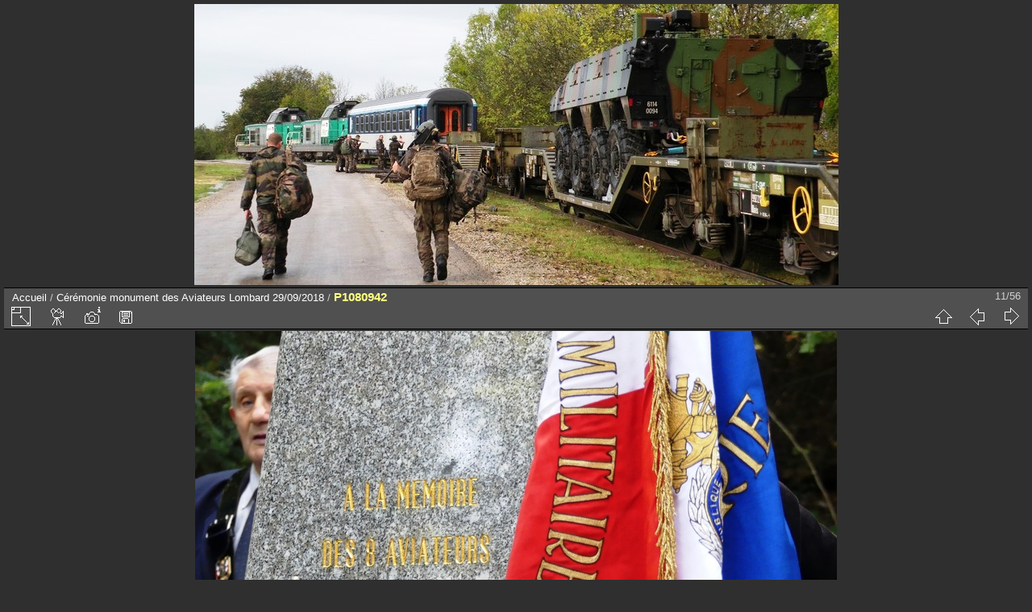

--- FILE ---
content_type: text/html; charset=utf-8
request_url: http://arcetsenans.com/galerie/picture.php?/19837/category/547
body_size: 3769
content:
<!DOCTYPE html>
<html lang="fr" dir="ltr">
<head>
<meta charset="utf-8">
<meta name="generator" content="Piwigo (aka PWG), see piwigo.org">

 
<meta name="author" content="Gilbert PAINBLANC">
<meta name="keywords" content="anciens combattants, aviateurs, cérémonie militaire, cérémonie patriotique, commémoration, lombard, résistance">
<meta name="description" content="P1080942 - P1080942.JPG">

<title>P1080942 | www.arcetsenans.com : Galerie de photos</title>
<link rel="shortcut icon" type="image/x-icon" href="themes/default/icon/favicon.ico">

<link rel="start" title="Accueil" href="/galerie/" >
<link rel="search" title="Recherche" href="search.php" >

<link rel="first" title="Première" href="picture.php?/19827/category/547" ><link rel="prev" title="Précédente" href="picture.php?/19836/category/547" ><link rel="next" title="Suivante" href="picture.php?/19838/category/547" ><link rel="last" title="Dernière" href="picture.php?/19882/category/547" ><link rel="up" title="Miniatures" href="index.php?/category/547" >
<link rel="canonical" href="picture.php?/19837">

 
	<!--[if lt IE 7]>
		<link rel="stylesheet" type="text/css" href="themes/default/fix-ie5-ie6.css">
	<![endif]-->
	<!--[if IE 7]>
		<link rel="stylesheet" type="text/css" href="themes/default/fix-ie7.css">
	<![endif]-->
	


<!-- BEGIN get_combined -->


<link rel="stylesheet" type="text/css" href="_data/combined/nz4xdz.css">


<!-- END get_combined -->

<!--[if lt IE 7]>
<script type="text/javascript" src="themes/default/js/pngfix.js"></script>
<![endif]-->

</head>

<body id="thePicturePage">

<div id="the_page">


<div id="theHeader"><a href="http://www.arcetsenans.com/galerie/index"><img src="http://nsm08.casimages.com/img/2016/10/27//16102710083716510714587383.jpg" alt="Galerie photos Gilbert PAINBLANC" border="0"/></a></div>


<div id="content">



<div id="imageHeaderBar">
	<div class="browsePath">
		<a href="/galerie/">Accueil</a> / <a href="index.php?/category/547">Cérémonie monument des Aviateurs Lombard 29/09/2018</a><span class="browsePathSeparator"> / </span><h2>P1080942</h2>
	</div>
</div>

<div id="imageToolBar">
<div class="imageNumber">11/56</div>
<div class="navigationButtons">

<a href="index.php?/category/547" title="Miniatures" class="pwg-state-default pwg-button"> <span class="pwg-icon pwg-icon-arrow-n"></span><span class="pwg-button-text">Miniatures</span> </a><a href="picture.php?/19836/category/547" title="Précédente : P1080939" class="pwg-state-default pwg-button"> <span class="pwg-icon pwg-icon-arrow-w"></span><span class="pwg-button-text">Précédente</span> </a><a href="picture.php?/19838/category/547" title="Suivante : P1080948" class="pwg-state-default pwg-button pwg-button-icon-right"> <span class="pwg-icon pwg-icon-arrow-e"></span><span class="pwg-button-text">Suivante</span> </a>
</div>


<div class="actionButtons">

<a id="derivativeSwitchLink" title="Tailles de photo" class="pwg-state-default pwg-button" rel="nofollow"> <span class="pwg-icon pwg-icon-sizes"></span><span class="pwg-button-text">Tailles de photo</span> </a> <div id="derivativeSwitchBox" class="switchBox"> <div class="switchBoxTitle">Tailles de photo</div><span class="switchCheck" id="derivativeChecked2small" style="visibility:hidden">&#x2714; </span> <a href="javascript:changeImgSrc('_data/i/galleries/Lombard800/P1080942-2s.JPG','2small','2small')">XXS - minuscule<span class="derivativeSizeDetails"> (240 x 180)</span> </a><br><span class="switchCheck" id="derivativeCheckedxsmall" style="visibility:hidden">&#x2714; </span> <a href="javascript:changeImgSrc('i.php?/galleries/Lombard800/P1080942-xs.JPG','xsmall','xsmall')">XS - très petit<span class="derivativeSizeDetails"> (429 x 324)</span> </a><br><span class="switchCheck" id="derivativeCheckedsmall" style="visibility:hidden">&#x2714; </span> <a href="javascript:changeImgSrc('_data/i/galleries/Lombard800/P1080942-sm.JPG','small','small')">S - petit<span class="derivativeSizeDetails"> (573 x 432)</span> </a><br><span class="switchCheck" id="derivativeCheckedOriginal">&#x2714; </span> <a href="javascript:changeImgSrc('./galleries/Lombard800/P1080942.JPG','medium','Original')">Original<span class="derivativeSizeDetails"> (796 x 600)</span> </a><br></div>
<a href="picture.php?/19837/category/547&amp;slideshow=" title="diaporama" class="pwg-state-default pwg-button" rel="nofollow"> <span class="pwg-icon pwg-icon-slideshow"></span><span class="pwg-button-text">diaporama</span> </a><a href="picture.php?/19837/category/547&amp;metadata" title="Montrer les méta-données du fichier" class="pwg-state-default pwg-button" rel="nofollow"> <span class="pwg-icon pwg-icon-camera-info"></span><span class="pwg-button-text">Montrer les méta-données du fichier</span> </a><a id="downloadSwitchLink" href="action.php?id=19837&amp;part=e&amp;download" title="Télécharger ce fichier" class="pwg-state-default pwg-button" rel="nofollow"> <span class="pwg-icon pwg-icon-save"></span><span class="pwg-button-text">Télécharger</span> </a></div>
</div>

<div id="theImageAndInfos">
<div id="theImage">

<img src="./galleries/Lombard800/P1080942.JPG" width="796" height="600" alt="P1080942.JPG" id="theMainImage" usemap="#mapOriginal" title="P1080942 - P1080942.JPG">

<map name="map2small"><area shape=rect coords="0,0,60,180" href="picture.php?/19836/category/547" title="Précédente : P1080939" alt="P1080939"><area shape=rect coords="60,0,179,45" href="index.php?/category/547" title="Miniatures" alt="Miniatures"><area shape=rect coords="180,0,240,180" href="picture.php?/19838/category/547" title="Suivante : P1080948" alt="P1080948"></map><map name="mapxsmall"><area shape=rect coords="0,0,107,324" href="picture.php?/19836/category/547" title="Précédente : P1080939" alt="P1080939"><area shape=rect coords="107,0,320,81" href="index.php?/category/547" title="Miniatures" alt="Miniatures"><area shape=rect coords="322,0,429,324" href="picture.php?/19838/category/547" title="Suivante : P1080948" alt="P1080948"></map><map name="mapsmall"><area shape=rect coords="0,0,143,432" href="picture.php?/19836/category/547" title="Précédente : P1080939" alt="P1080939"><area shape=rect coords="143,0,427,108" href="index.php?/category/547" title="Miniatures" alt="Miniatures"><area shape=rect coords="430,0,573,432" href="picture.php?/19838/category/547" title="Suivante : P1080948" alt="P1080948"></map><map name="mapOriginal"><area shape=rect coords="0,0,199,600" href="picture.php?/19836/category/547" title="Précédente : P1080939" alt="P1080939"><area shape=rect coords="199,0,594,150" href="index.php?/category/547" title="Miniatures" alt="Miniatures"><area shape=rect coords="598,0,796,600" href="picture.php?/19838/category/547" title="Suivante : P1080948" alt="P1080948"></map>


</div><div id="infoSwitcher"></div><div id="imageInfos">
	<div class="navThumbs">
			<a class="navThumb" id="linkPrev" href="picture.php?/19836/category/547" title="Précédente : P1080939" rel="prev">
				<span class="thumbHover prevThumbHover"></span>
				<img src="_data/i/galleries/Lombard800/P1080939-sq.JPG" alt="P1080939">
			</a>
			<a class="navThumb" id="linkNext" href="picture.php?/19838/category/547" title="Suivante : P1080948" rel="next">
				<span class="thumbHover nextThumbHover"></span>
				<img src="_data/i/galleries/Lombard800/P1080948-sq.JPG" alt="P1080948">
			</a>
	</div>

<dl id="standard" class="imageInfoTable">
<div id="Author" class="imageInfo"> <dt>Auteur</dt> <dd>Gilbert PAINBLANC</dd> </div><div id="datecreate" class="imageInfo"> <dt>Créée le</dt> <dd><a href="index.php?/created-monthly-list-2018-09-29" rel="nofollow">Samedi 29 Septembre 2018</a></dd> </div><div id="datepost" class="imageInfo"> <dt>Ajoutée le</dt> <dd><a href="index.php?/posted-monthly-list-2018-10-03" rel="nofollow">Mercredi 3 Octobre 2018</a></dd> </div><div id="Dimensions" class="imageInfo"> <dt>Dimensions</dt> <dd>796*600</dd> </div><div id="File" class="imageInfo"> <dt>Fichier</dt> <dd>P1080942.JPG</dd> </div><div id="Filesize" class="imageInfo"> <dt>Poids</dt> <dd>526 Ko</dd> </div><div id="Tags" class="imageInfo"> <dt>Tags</dt> <dd><a href="index.php?/tags/40-anciens_combattants">anciens combattants</a>, <a href="index.php?/tags/95-aviateurs">aviateurs</a>, <a href="index.php?/tags/134-ceremonie_militaire">cérémonie militaire</a>, <a href="index.php?/tags/93-ceremonie_patriotique">cérémonie patriotique</a>, <a href="index.php?/tags/47-commemoration">commémoration</a>, <a href="index.php?/tags/94-lombard">lombard</a>, <a href="index.php?/tags/46-resistance">résistance</a></dd> </div><div id="Categories" class="imageInfo"> <dt>Albums</dt> <dd> <ul><li><a href="index.php?/category/547">Cérémonie monument des Aviateurs Lombard 29/09/2018</a></li></ul> </dd> </div><div id="Visits" class="imageInfo"> <dt>Visites</dt> <dd>7094</dd> </div><div id="Average" class="imageInfo"> <dt>Score</dt> <dd><span id="ratingScore">pas de note</span> <span id="ratingCount"></span></dd> </div><div id="rating" class="imageInfo"> <dt> <span id="updateRate">Notez cette photo</span> </dt> <dd> <form action="picture.php?/19837/category/547&amp;action=rate" method="post" id="rateForm" style="margin:0;"> <div><input type="submit" name="rate" value="0" class="rateButton" title="0"><input type="submit" name="rate" value="1" class="rateButton" title="1"><input type="submit" name="rate" value="2" class="rateButton" title="2"><input type="submit" name="rate" value="3" class="rateButton" title="3"><input type="submit" name="rate" value="4" class="rateButton" title="4"><input type="submit" name="rate" value="5" class="rateButton" title="5">
			</div>
			</form>
		</dd>
	</div>


</dl>

</div>
</div>



</div>
<div id="copyright">


  Propulsé par	<a href="https://fr.piwigo.org" class="Piwigo">Piwigo</a>
  
</div>

</div>

<!-- BEGIN get_combined -->
<script type="text/javascript" src="themes/default/js/jquery.min.js?v2.10.2"></script>
<script type="text/javascript">//<![CDATA[

document.onkeydown = function(e){e=e||window.event;if (e.altKey) return true;var target=e.target||e.srcElement;if (target && target.type) return true;var keyCode=e.keyCode||e.which, docElem=document.documentElement, url;switch(keyCode){case 63235: case 39: if (e.ctrlKey || docElem.scrollLeft==docElem.scrollWidth-docElem.clientWidth)url="picture.php?/19838/category/547"; break;case 63234: case 37: if (e.ctrlKey || docElem.scrollLeft==0)url="picture.php?/19836/category/547"; break;case 36: if (e.ctrlKey)url="picture.php?/19827/category/547"; break;case 35: if (e.ctrlKey)url="picture.php?/19882/category/547"; break;case 38: if (e.ctrlKey)url="index.php?/category/547"; break;}if (url) {window.location=url.replace("&amp;","&"); return false;}return true;}
function changeImgSrc(url,typeSave,typeMap)
{
	var theImg = document.getElementById("theMainImage");
	if (theImg)
	{
		theImg.removeAttribute("width");theImg.removeAttribute("height");
		theImg.src = url;
		theImg.useMap = "#map"+typeMap;
	}
	jQuery('#derivativeSwitchBox .switchCheck').css('visibility','hidden');
	jQuery('#derivativeChecked'+typeMap).css('visibility','visible');
	document.cookie = 'picture_deriv='+typeSave+';path=/galerie/';
}
(window.SwitchBox=window.SwitchBox||[]).push("#derivativeSwitchLink", "#derivativeSwitchBox");
var _pwgRatingAutoQueue = _pwgRatingAutoQueue||[];_pwgRatingAutoQueue.push( {rootUrl: '', image_id: 19837,onSuccess : function(rating) {var e = document.getElementById("updateRate");if (e) e.innerHTML = "Mettre à jour votre note";e = document.getElementById("ratingScore");if (e) e.innerHTML = rating.score;e = document.getElementById("ratingCount");if (e) {if (rating.count == 1) {e.innerHTML = "(%d note)".replace( "%d", rating.count);} else {e.innerHTML = "(%d notes)".replace( "%d", rating.count);}}}} );
//]]></script>
<script type="text/javascript">
(function() {
var s,after = document.getElementsByTagName('script')[document.getElementsByTagName('script').length-1];
s=document.createElement('script'); s.type='text/javascript'; s.async=true; s.src='_data/combined/jiqqt2.js';
after = after.parentNode.insertBefore(s, after);
})();
</script>
<!-- END get_combined -->

</body>
</html>